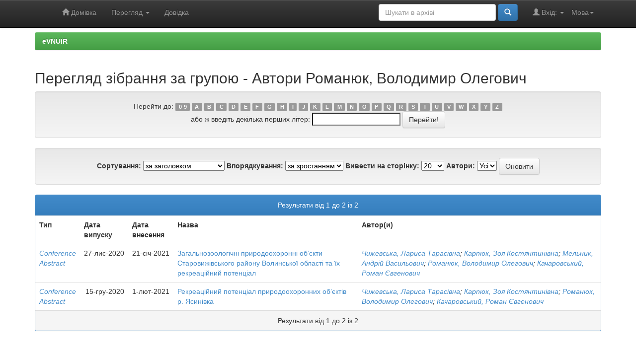

--- FILE ---
content_type: text/html;charset=UTF-8
request_url: https://evnuir.vnu.edu.ua/browse?type=author&sort_by=1&order=ASC&rpp=20&etal=-1&value=%D0%A0%D0%BE%D0%BC%D0%B0%D0%BD%D1%8E%D0%BA%2C+%D0%92%D0%BE%D0%BB%D0%BE%D0%B4%D0%B8%D0%BC%D0%B8%D1%80+%D0%9E%D0%BB%D0%B5%D0%B3%D0%BE%D0%B2%D0%B8%D1%87&starts_with=D
body_size: 5195
content:


















<!DOCTYPE html>
<html>
    <head>
        <title>eVNUIR: Перегляд архіву електронних матеріалів</title>
        <meta http-equiv="Content-Type" content="text/html; charset=UTF-8" />
        <meta name="Generator" content="DSpace 6.3" />
        <meta name="viewport" content="width=device-width, initial-scale=1.0">
        <link rel="shortcut icon" href="/favicon.ico" type="image/x-icon"/>
        <link rel="stylesheet" href="/static/css/jquery-ui-1.10.3.custom/redmond/jquery-ui-1.10.3.custom.css" type="text/css" />
        <link rel="stylesheet" href="/static/css/bootstrap/bootstrap.min.css" type="text/css" />
        <link rel="stylesheet" href="/static/css/bootstrap/bootstrap-theme.min.css" type="text/css" />
        <link rel="stylesheet" href="/static/css/bootstrap/dspace-theme.css" type="text/css" />

        <link rel="search" type="application/opensearchdescription+xml" href="/open-search/description.xml" title="eVNUIR"/>

        
        <script type='text/javascript' src="/static/js/jquery/jquery-1.10.2.min.js"></script>
        <script type='text/javascript' src='/static/js/jquery/jquery-ui-1.10.3.custom.min.js'></script>
        <script type='text/javascript' src='/static/js/bootstrap/bootstrap.min.js'></script>
        <script type='text/javascript' src='/static/js/holder.js'></script>
        <script type="text/javascript" src="/utils.js"></script>
        <script type="text/javascript" src="/static/js/choice-support.js"> </script>
        


    
    
        <script>
            (function(i,s,o,g,r,a,m){i['GoogleAnalyticsObject']=r;i[r]=i[r]||function(){
            (i[r].q=i[r].q||[]).push(arguments)},i[r].l=1*new Date();a=s.createElement(o),
            m=s.getElementsByTagName(o)[0];a.async=1;a.src=g;m.parentNode.insertBefore(a,m)
            })(window,document,'script','//www.google-analytics.com/analytics.js','ga');

            ga('create', 'UA-21590802-6', 'auto');
            ga('send', 'pageview');
        </script>
    


    
    

<!-- HTML5 shim and Respond.js IE8 support of HTML5 elements and media queries -->
<!--[if lt IE 9]>
  <script src="/static/js/html5shiv.js"></script>
  <script src="/static/js/respond.min.js"></script>
<![endif]-->
    </head>

    
    
    <body class="undernavigation">
<a class="sr-only" href="#content">Skip navigation</a>
<header class="navbar navbar-inverse navbar-fixed-top">    
    
            <div class="container">
                

























       <div class="navbar-header">
         <button type="button" class="navbar-toggle" data-toggle="collapse" data-target=".navbar-collapse">
           <span class="icon-bar"></span>
           <span class="icon-bar"></span>
           <span class="icon-bar"></span>
         </button>
         <a class="navbar-brand" href="/"><img height="25" src="/image/dspace-logo-only.png" alt="DSpace logo" /></a>
       </div>
       <nav class="collapse navbar-collapse bs-navbar-collapse" role="navigation">
         <ul class="nav navbar-nav">
           <li class=""><a href="/"><span class="glyphicon glyphicon-home"></span> Домівка</a></li>
                
           <li class="dropdown">
             <a href="#" class="dropdown-toggle" data-toggle="dropdown">Перегляд <b class="caret"></b></a>
             <ul class="dropdown-menu">
               <li><a href="/community-list">Фонди та зібрання</a></li>
				<li class="divider"></li>
        <li class="dropdown-header">Огляд матеріалів:</li>
				
				
				
				      			<li><a href="/browse?type=dateissued">Дати випуску</a></li>
					
				      			<li><a href="/browse?type=author">Автори</a></li>
					
				      			<li><a href="/browse?type=title">Заголовки</a></li>
					
				      			<li><a href="/browse?type=subject">Теми</a></li>
					
				      			<li><a href="/browse?type=udc">УДК</a></li>
					
				      			<li><a href="/browse?type=dateaccessioned">Дати збереження</a></li>
					
				      			<li><a href="/browse?type=type">Типи вмісту</a></li>
					
				      			<li><a href="/browse?type=language">Мови</a></li>
					
				      			<li><a href="/browse?type=journalTitle">Журнали/збірники</a></li>
					
				      			<li><a href="/browse?type=conference">Конференції/заходи</a></li>
					
				      			<li><a href="/browse?type=ispartof">Видання, що містить</a></li>
					
				      			<li><a href="/browse?type=issn">ISSN</a></li>
					
				      			<li><a href="/browse?type=publisher">Видавництва</a></li>
					
				      			<li><a href="/browse?type=affiliation">Приналежності</a></li>
					
				      			<li><a href="/browse?type=thesisdegreename">Ступені дисертацій</a></li>
					
				      			<li><a href="/browse?type=thesisdegreelevel">Градації дисертацій</a></li>
					
				      			<li><a href="/browse?type=thesisdegreediscipline">Дисципліни дисертацій </a></li>
					
				      			<li><a href="/browse?type=thesisdegreedepartment">Дисертаційні ради</a></li>
					
				      			<li><a href="/browse?type=thesisdegreegrantor">Установи захисту дисертацій</a></li>
					
				      			<li><a href="/browse?type=datesubmitted">Дати подання</a></li>
					
				    
				

            </ul>
          </li>
          <li class=""><script type="text/javascript">
<!-- Javascript starts here
document.write('<a href="#" onClick="var popupwin = window.open(\'/help/index.html\',\'dspacepopup\',\'height=600,width=550,resizable,scrollbars\');popupwin.focus();return false;">Довідка<\/a>');
// -->
</script><noscript><a href="/help/index.html" target="dspacepopup">Довідка</a></noscript></li>
       </ul>

 
    <div class="nav navbar-nav navbar-right">
	 <ul class="nav navbar-nav navbar-right">
      <li class="dropdown">
       <a href="#" class="dropdown-toggle" data-toggle="dropdown">Мова<b class="caret"></b></a>
        <ul class="dropdown-menu">
 
      <li>
        <a onclick="javascript:document.repost.locale.value='uk';
                  document.repost.submit();" href="https://evnuir.vnu.edu.ua/browse?locale=uk">
         українська
       </a>
      </li>
 
      <li>
        <a onclick="javascript:document.repost.locale.value='en';
                  document.repost.submit();" href="https://evnuir.vnu.edu.ua/browse?locale=en">
         English
       </a>
      </li>
 
     </ul>
    </li>
    </ul>
  </div>
 
 
       <div class="nav navbar-nav navbar-right">
		<ul class="nav navbar-nav navbar-right">
         <li class="dropdown">
         
             <a href="#" class="dropdown-toggle" data-toggle="dropdown"><span class="glyphicon glyphicon-user"></span> Вхід: <b class="caret"></b></a>
	             
             <ul class="dropdown-menu">
               <li><a href="/mydspace">Мій архів матеріалів</a></li>
               <li><a href="/subscribe">Оновлення на e-mail</a></li>
               <li><a href="/profile">Обліковий запис</a></li>

		
             </ul>
           </li>
          </ul>
          
	
	<form method="get" action="/simple-search" class="navbar-form navbar-right">
	    <div class="form-group">
          <input type="text" class="form-control" placeholder="Шукати&nbsp;в&nbsp;архіві" name="query" id="tequery" size="25"/>
        </div>
        <button type="submit" class="btn btn-primary"><span class="glyphicon glyphicon-search"></span></button>

	</form></div>
    </nav>

            </div>

</header>

<main id="content" role="main">
<!-- <div class="container banner">
    <div class="row">
        <div class="col-md-9 brand">
            <h1>DSpace <small>JSPUI</small></h1>
            <h4>DSpace зберігає та надає легкий і відкритий доступ до усіх видів цифрового контенту, включаючи текст, зображення, анімації, відео та набори даних</h4> <a href="http://www.dspace.org" class="btn btn-primary">Дізнатися більше</a> 
        </div>
        <div class="col-md-3"><img class="pull-right" src="/image/logo.gif" alt="DSpace logo" />
        </div>
    </div>
</div>
<br/> -->
                

<div class="container">
    



  

<ol class="breadcrumb btn-success">

  <li><a href="/">eVNUIR</a></li>

</ol>

</div>                



        
<div class="container">
	


























	
	<h2>
		Перегляд зібрання  за групою - Автори Романюк, Володимир Олегович
	</h2>

	
	
	<div id="browse_navigation" class="well text-center">
	<form method="get" action="/browse">
			<input type="hidden" name="type" value="author"/>
			<input type="hidden" name="sort_by" value="1"/>
			<input type="hidden" name="order" value="ASC"/>
			<input type="hidden" name="rpp" value="20"/>
			<input type="hidden" name="etal" value="-1" />
<input type="hidden" name="value" value="Романюк, Володимир Олегович"/>
	
	
	
		<span>Перейти до:</span>
	                        <a class="label label-default" href="/browse?type=author&amp;sort_by=1&amp;order=ASC&amp;rpp=20&amp;etal=-1&amp;value=%D0%A0%D0%BE%D0%BC%D0%B0%D0%BD%D1%8E%D0%BA%2C+%D0%92%D0%BE%D0%BB%D0%BE%D0%B4%D0%B8%D0%BC%D0%B8%D1%80+%D0%9E%D0%BB%D0%B5%D0%B3%D0%BE%D0%B2%D0%B8%D1%87&amp;starts_with=0">0-9</a>

	                        <a class="label label-default" href="/browse?type=author&amp;sort_by=1&amp;order=ASC&amp;rpp=20&amp;etal=-1&amp;value=%D0%A0%D0%BE%D0%BC%D0%B0%D0%BD%D1%8E%D0%BA%2C+%D0%92%D0%BE%D0%BB%D0%BE%D0%B4%D0%B8%D0%BC%D0%B8%D1%80+%D0%9E%D0%BB%D0%B5%D0%B3%D0%BE%D0%B2%D0%B8%D1%87&amp;starts_with=A">A</a>

	                        <a class="label label-default" href="/browse?type=author&amp;sort_by=1&amp;order=ASC&amp;rpp=20&amp;etal=-1&amp;value=%D0%A0%D0%BE%D0%BC%D0%B0%D0%BD%D1%8E%D0%BA%2C+%D0%92%D0%BE%D0%BB%D0%BE%D0%B4%D0%B8%D0%BC%D0%B8%D1%80+%D0%9E%D0%BB%D0%B5%D0%B3%D0%BE%D0%B2%D0%B8%D1%87&amp;starts_with=B">B</a>

	                        <a class="label label-default" href="/browse?type=author&amp;sort_by=1&amp;order=ASC&amp;rpp=20&amp;etal=-1&amp;value=%D0%A0%D0%BE%D0%BC%D0%B0%D0%BD%D1%8E%D0%BA%2C+%D0%92%D0%BE%D0%BB%D0%BE%D0%B4%D0%B8%D0%BC%D0%B8%D1%80+%D0%9E%D0%BB%D0%B5%D0%B3%D0%BE%D0%B2%D0%B8%D1%87&amp;starts_with=C">C</a>

	                        <a class="label label-default" href="/browse?type=author&amp;sort_by=1&amp;order=ASC&amp;rpp=20&amp;etal=-1&amp;value=%D0%A0%D0%BE%D0%BC%D0%B0%D0%BD%D1%8E%D0%BA%2C+%D0%92%D0%BE%D0%BB%D0%BE%D0%B4%D0%B8%D0%BC%D0%B8%D1%80+%D0%9E%D0%BB%D0%B5%D0%B3%D0%BE%D0%B2%D0%B8%D1%87&amp;starts_with=D">D</a>

	                        <a class="label label-default" href="/browse?type=author&amp;sort_by=1&amp;order=ASC&amp;rpp=20&amp;etal=-1&amp;value=%D0%A0%D0%BE%D0%BC%D0%B0%D0%BD%D1%8E%D0%BA%2C+%D0%92%D0%BE%D0%BB%D0%BE%D0%B4%D0%B8%D0%BC%D0%B8%D1%80+%D0%9E%D0%BB%D0%B5%D0%B3%D0%BE%D0%B2%D0%B8%D1%87&amp;starts_with=E">E</a>

	                        <a class="label label-default" href="/browse?type=author&amp;sort_by=1&amp;order=ASC&amp;rpp=20&amp;etal=-1&amp;value=%D0%A0%D0%BE%D0%BC%D0%B0%D0%BD%D1%8E%D0%BA%2C+%D0%92%D0%BE%D0%BB%D0%BE%D0%B4%D0%B8%D0%BC%D0%B8%D1%80+%D0%9E%D0%BB%D0%B5%D0%B3%D0%BE%D0%B2%D0%B8%D1%87&amp;starts_with=F">F</a>

	                        <a class="label label-default" href="/browse?type=author&amp;sort_by=1&amp;order=ASC&amp;rpp=20&amp;etal=-1&amp;value=%D0%A0%D0%BE%D0%BC%D0%B0%D0%BD%D1%8E%D0%BA%2C+%D0%92%D0%BE%D0%BB%D0%BE%D0%B4%D0%B8%D0%BC%D0%B8%D1%80+%D0%9E%D0%BB%D0%B5%D0%B3%D0%BE%D0%B2%D0%B8%D1%87&amp;starts_with=G">G</a>

	                        <a class="label label-default" href="/browse?type=author&amp;sort_by=1&amp;order=ASC&amp;rpp=20&amp;etal=-1&amp;value=%D0%A0%D0%BE%D0%BC%D0%B0%D0%BD%D1%8E%D0%BA%2C+%D0%92%D0%BE%D0%BB%D0%BE%D0%B4%D0%B8%D0%BC%D0%B8%D1%80+%D0%9E%D0%BB%D0%B5%D0%B3%D0%BE%D0%B2%D0%B8%D1%87&amp;starts_with=H">H</a>

	                        <a class="label label-default" href="/browse?type=author&amp;sort_by=1&amp;order=ASC&amp;rpp=20&amp;etal=-1&amp;value=%D0%A0%D0%BE%D0%BC%D0%B0%D0%BD%D1%8E%D0%BA%2C+%D0%92%D0%BE%D0%BB%D0%BE%D0%B4%D0%B8%D0%BC%D0%B8%D1%80+%D0%9E%D0%BB%D0%B5%D0%B3%D0%BE%D0%B2%D0%B8%D1%87&amp;starts_with=I">I</a>

	                        <a class="label label-default" href="/browse?type=author&amp;sort_by=1&amp;order=ASC&amp;rpp=20&amp;etal=-1&amp;value=%D0%A0%D0%BE%D0%BC%D0%B0%D0%BD%D1%8E%D0%BA%2C+%D0%92%D0%BE%D0%BB%D0%BE%D0%B4%D0%B8%D0%BC%D0%B8%D1%80+%D0%9E%D0%BB%D0%B5%D0%B3%D0%BE%D0%B2%D0%B8%D1%87&amp;starts_with=J">J</a>

	                        <a class="label label-default" href="/browse?type=author&amp;sort_by=1&amp;order=ASC&amp;rpp=20&amp;etal=-1&amp;value=%D0%A0%D0%BE%D0%BC%D0%B0%D0%BD%D1%8E%D0%BA%2C+%D0%92%D0%BE%D0%BB%D0%BE%D0%B4%D0%B8%D0%BC%D0%B8%D1%80+%D0%9E%D0%BB%D0%B5%D0%B3%D0%BE%D0%B2%D0%B8%D1%87&amp;starts_with=K">K</a>

	                        <a class="label label-default" href="/browse?type=author&amp;sort_by=1&amp;order=ASC&amp;rpp=20&amp;etal=-1&amp;value=%D0%A0%D0%BE%D0%BC%D0%B0%D0%BD%D1%8E%D0%BA%2C+%D0%92%D0%BE%D0%BB%D0%BE%D0%B4%D0%B8%D0%BC%D0%B8%D1%80+%D0%9E%D0%BB%D0%B5%D0%B3%D0%BE%D0%B2%D0%B8%D1%87&amp;starts_with=L">L</a>

	                        <a class="label label-default" href="/browse?type=author&amp;sort_by=1&amp;order=ASC&amp;rpp=20&amp;etal=-1&amp;value=%D0%A0%D0%BE%D0%BC%D0%B0%D0%BD%D1%8E%D0%BA%2C+%D0%92%D0%BE%D0%BB%D0%BE%D0%B4%D0%B8%D0%BC%D0%B8%D1%80+%D0%9E%D0%BB%D0%B5%D0%B3%D0%BE%D0%B2%D0%B8%D1%87&amp;starts_with=M">M</a>

	                        <a class="label label-default" href="/browse?type=author&amp;sort_by=1&amp;order=ASC&amp;rpp=20&amp;etal=-1&amp;value=%D0%A0%D0%BE%D0%BC%D0%B0%D0%BD%D1%8E%D0%BA%2C+%D0%92%D0%BE%D0%BB%D0%BE%D0%B4%D0%B8%D0%BC%D0%B8%D1%80+%D0%9E%D0%BB%D0%B5%D0%B3%D0%BE%D0%B2%D0%B8%D1%87&amp;starts_with=N">N</a>

	                        <a class="label label-default" href="/browse?type=author&amp;sort_by=1&amp;order=ASC&amp;rpp=20&amp;etal=-1&amp;value=%D0%A0%D0%BE%D0%BC%D0%B0%D0%BD%D1%8E%D0%BA%2C+%D0%92%D0%BE%D0%BB%D0%BE%D0%B4%D0%B8%D0%BC%D0%B8%D1%80+%D0%9E%D0%BB%D0%B5%D0%B3%D0%BE%D0%B2%D0%B8%D1%87&amp;starts_with=O">O</a>

	                        <a class="label label-default" href="/browse?type=author&amp;sort_by=1&amp;order=ASC&amp;rpp=20&amp;etal=-1&amp;value=%D0%A0%D0%BE%D0%BC%D0%B0%D0%BD%D1%8E%D0%BA%2C+%D0%92%D0%BE%D0%BB%D0%BE%D0%B4%D0%B8%D0%BC%D0%B8%D1%80+%D0%9E%D0%BB%D0%B5%D0%B3%D0%BE%D0%B2%D0%B8%D1%87&amp;starts_with=P">P</a>

	                        <a class="label label-default" href="/browse?type=author&amp;sort_by=1&amp;order=ASC&amp;rpp=20&amp;etal=-1&amp;value=%D0%A0%D0%BE%D0%BC%D0%B0%D0%BD%D1%8E%D0%BA%2C+%D0%92%D0%BE%D0%BB%D0%BE%D0%B4%D0%B8%D0%BC%D0%B8%D1%80+%D0%9E%D0%BB%D0%B5%D0%B3%D0%BE%D0%B2%D0%B8%D1%87&amp;starts_with=Q">Q</a>

	                        <a class="label label-default" href="/browse?type=author&amp;sort_by=1&amp;order=ASC&amp;rpp=20&amp;etal=-1&amp;value=%D0%A0%D0%BE%D0%BC%D0%B0%D0%BD%D1%8E%D0%BA%2C+%D0%92%D0%BE%D0%BB%D0%BE%D0%B4%D0%B8%D0%BC%D0%B8%D1%80+%D0%9E%D0%BB%D0%B5%D0%B3%D0%BE%D0%B2%D0%B8%D1%87&amp;starts_with=R">R</a>

	                        <a class="label label-default" href="/browse?type=author&amp;sort_by=1&amp;order=ASC&amp;rpp=20&amp;etal=-1&amp;value=%D0%A0%D0%BE%D0%BC%D0%B0%D0%BD%D1%8E%D0%BA%2C+%D0%92%D0%BE%D0%BB%D0%BE%D0%B4%D0%B8%D0%BC%D0%B8%D1%80+%D0%9E%D0%BB%D0%B5%D0%B3%D0%BE%D0%B2%D0%B8%D1%87&amp;starts_with=S">S</a>

	                        <a class="label label-default" href="/browse?type=author&amp;sort_by=1&amp;order=ASC&amp;rpp=20&amp;etal=-1&amp;value=%D0%A0%D0%BE%D0%BC%D0%B0%D0%BD%D1%8E%D0%BA%2C+%D0%92%D0%BE%D0%BB%D0%BE%D0%B4%D0%B8%D0%BC%D0%B8%D1%80+%D0%9E%D0%BB%D0%B5%D0%B3%D0%BE%D0%B2%D0%B8%D1%87&amp;starts_with=T">T</a>

	                        <a class="label label-default" href="/browse?type=author&amp;sort_by=1&amp;order=ASC&amp;rpp=20&amp;etal=-1&amp;value=%D0%A0%D0%BE%D0%BC%D0%B0%D0%BD%D1%8E%D0%BA%2C+%D0%92%D0%BE%D0%BB%D0%BE%D0%B4%D0%B8%D0%BC%D0%B8%D1%80+%D0%9E%D0%BB%D0%B5%D0%B3%D0%BE%D0%B2%D0%B8%D1%87&amp;starts_with=U">U</a>

	                        <a class="label label-default" href="/browse?type=author&amp;sort_by=1&amp;order=ASC&amp;rpp=20&amp;etal=-1&amp;value=%D0%A0%D0%BE%D0%BC%D0%B0%D0%BD%D1%8E%D0%BA%2C+%D0%92%D0%BE%D0%BB%D0%BE%D0%B4%D0%B8%D0%BC%D0%B8%D1%80+%D0%9E%D0%BB%D0%B5%D0%B3%D0%BE%D0%B2%D0%B8%D1%87&amp;starts_with=V">V</a>

	                        <a class="label label-default" href="/browse?type=author&amp;sort_by=1&amp;order=ASC&amp;rpp=20&amp;etal=-1&amp;value=%D0%A0%D0%BE%D0%BC%D0%B0%D0%BD%D1%8E%D0%BA%2C+%D0%92%D0%BE%D0%BB%D0%BE%D0%B4%D0%B8%D0%BC%D0%B8%D1%80+%D0%9E%D0%BB%D0%B5%D0%B3%D0%BE%D0%B2%D0%B8%D1%87&amp;starts_with=W">W</a>

	                        <a class="label label-default" href="/browse?type=author&amp;sort_by=1&amp;order=ASC&amp;rpp=20&amp;etal=-1&amp;value=%D0%A0%D0%BE%D0%BC%D0%B0%D0%BD%D1%8E%D0%BA%2C+%D0%92%D0%BE%D0%BB%D0%BE%D0%B4%D0%B8%D0%BC%D0%B8%D1%80+%D0%9E%D0%BB%D0%B5%D0%B3%D0%BE%D0%B2%D0%B8%D1%87&amp;starts_with=X">X</a>

	                        <a class="label label-default" href="/browse?type=author&amp;sort_by=1&amp;order=ASC&amp;rpp=20&amp;etal=-1&amp;value=%D0%A0%D0%BE%D0%BC%D0%B0%D0%BD%D1%8E%D0%BA%2C+%D0%92%D0%BE%D0%BB%D0%BE%D0%B4%D0%B8%D0%BC%D0%B8%D1%80+%D0%9E%D0%BB%D0%B5%D0%B3%D0%BE%D0%B2%D0%B8%D1%87&amp;starts_with=Y">Y</a>

	                        <a class="label label-default" href="/browse?type=author&amp;sort_by=1&amp;order=ASC&amp;rpp=20&amp;etal=-1&amp;value=%D0%A0%D0%BE%D0%BC%D0%B0%D0%BD%D1%8E%D0%BA%2C+%D0%92%D0%BE%D0%BB%D0%BE%D0%B4%D0%B8%D0%BC%D0%B8%D1%80+%D0%9E%D0%BB%D0%B5%D0%B3%D0%BE%D0%B2%D0%B8%D1%87&amp;starts_with=Z">Z</a>
<br/>
	    					<span>або ж введіть декілька перших літер:</span>
	    					<input type="text" name="starts_with"/>&nbsp;<input type="submit" class="btn btn-default" value="Перейти!" />

	</form>
	</div>
	

	
	<div id="browse_controls" class="well text-center">
	<form method="get" action="/browse">
		<input type="hidden" name="type" value="author"/>
<input type="hidden" name="value" value="Романюк, Володимир Олегович"/>





		<label for="sort_by">Сортування:</label>
		<select name="sort_by">
 <option value="1" selected="selected">за заголовком</option> <option value="2" >за датою випуску</option> <option value="3" >за датою збереження</option>
		</select>

		<label for="order">Впорядкування:</label>
		<select name="order">
			<option value="ASC" selected="selected">за зростанням</option>
			<option value="DESC" >за спаданням</option>
		</select>

		<label for="rpp">Вивести на сторінку:</label>
		<select name="rpp">
	
			<option value="5" >5</option>
	
			<option value="10" >10</option>
	
			<option value="15" >15</option>
	
			<option value="20" selected="selected">20</option>
	
			<option value="25" >25</option>
	
			<option value="30" >30</option>
	
			<option value="35" >35</option>
	
			<option value="40" >40</option>
	
			<option value="45" >45</option>
	
			<option value="50" >50</option>
	
			<option value="55" >55</option>
	
			<option value="60" >60</option>
	
			<option value="65" >65</option>
	
			<option value="70" >70</option>
	
			<option value="75" >75</option>
	
			<option value="80" >80</option>
	
			<option value="85" >85</option>
	
			<option value="90" >90</option>
	
			<option value="95" >95</option>
	
			<option value="100" >100</option>

		</select>

		<label for="etal">Автори:</label>
		<select name="etal">

			<option value="0" selected="selected">Усі</option>
<option value="1" >1</option>	
			<option value="5" >5</option>
	
			<option value="10" >10</option>
	
			<option value="15" >15</option>
	
			<option value="20" >20</option>
	
			<option value="25" >25</option>
	
			<option value="30" >30</option>
	
			<option value="35" >35</option>
	
			<option value="40" >40</option>
	
			<option value="45" >45</option>
	
			<option value="50" >50</option>

		</select>

		<input type="submit" class="btn btn-default" name="submit_browse" value="Оновити"/>



	</form>
	</div>
<div class="panel panel-primary">
	
	<div class="panel-heading text-center">
		Результати  від 1 до 2 із 2

	



	</div>
	
    
    
	<table align="center" class="table" summary="This table browses all dspace content">
<tr>
<th id="t1" class="oddRowEvenCol">Тип</th><th id="t2" class="oddRowOddCol">Дата випуску</th><th id="t3" class="oddRowEvenCol">Дата внесення</th><th id="t4" class="oddRowOddCol">Назва</th><th id="t5" class="oddRowEvenCol">Автор(и)</th></tr><tr><td headers="t1" ><em><a href="/browse?type=type&amp;value=Conference+Abstract&amp;value_lang=uk_UK">Conference&#x20;Abstract</a></em></td><td headers="t2" nowrap="nowrap" align="right">27-лис-2020</td><td headers="t3" nowrap="nowrap" align="right">21-січ-2021</td><td headers="t4" ><a href="/handle/123456789/18700">Загальнозоологічні&#x20;природоохоронні&#x20;об’єкти&#x20;Старовижівського&#x20;району&#x20;Волинської&#x20;області&#x20;та&#x20;їх&#x20;рекреаційний&#x20;потенціал</a></td><td headers="t5" ><em><a href="/browse?type=author&amp;value=%D0%A7%D0%B8%D0%B6%D0%B5%D0%B2%D1%81%D1%8C%D0%BA%D0%B0%2C+%D0%9B%D0%B0%D1%80%D0%B8%D1%81%D0%B0+%D0%A2%D0%B0%D1%80%D0%B0%D1%81%D1%96%D0%B2%D0%BD%D0%B0">Чижевська,&#x20;Лариса&#x20;Тарасівна</a>; <a href="/browse?type=author&amp;value=%D0%9A%D0%B0%D1%80%D0%BF%D1%8E%D0%BA%2C+%D0%97%D0%BE%D1%8F+%D0%9A%D0%BE%D1%81%D1%82%D1%8F%D0%BD%D1%82%D0%B8%D0%BD%D1%96%D0%B2%D0%BD%D0%B0">Карпюк,&#x20;Зоя&#x20;Костянтинівна</a>; <a href="/browse?type=author&amp;value=%D0%9C%D0%B5%D0%BB%D1%8C%D0%BD%D0%B8%D0%BA%2C+%D0%90%D0%BD%D0%B4%D1%80%D1%96%D0%B9+%D0%92%D0%B0%D1%81%D0%B8%D0%BB%D1%8C%D0%BE%D0%B2%D0%B8%D1%87">Мельник,&#x20;Андрій&#x20;Васильович</a>; <a href="/browse?type=author&amp;value=%D0%A0%D0%BE%D0%BC%D0%B0%D0%BD%D1%8E%D0%BA%2C+%D0%92%D0%BE%D0%BB%D0%BE%D0%B4%D0%B8%D0%BC%D0%B8%D1%80+%D0%9E%D0%BB%D0%B5%D0%B3%D0%BE%D0%B2%D0%B8%D1%87">Романюк,&#x20;Володимир&#x20;Олегович</a>; <a href="/browse?type=author&amp;value=%D0%9A%D0%B0%D1%87%D0%B0%D1%80%D0%BE%D0%B2%D1%81%D1%8C%D0%BA%D0%B8%D0%B9%2C+%D0%A0%D0%BE%D0%BC%D0%B0%D0%BD+%D0%84%D0%B2%D0%B3%D0%B5%D0%BD%D0%BE%D0%B2%D0%B8%D1%87">Качаровський,&#x20;Роман&#x20;Євгенович</a></em></td></tr>
<tr><td headers="t1" ><em><a href="/browse?type=type&amp;value=Conference+Abstract&amp;value_lang=uk_UK">Conference&#x20;Abstract</a></em></td><td headers="t2" nowrap="nowrap" align="right">15-гру-2020</td><td headers="t3" nowrap="nowrap" align="right">1-лют-2021</td><td headers="t4" ><a href="/handle/123456789/18788">Рекреаційний&#x20;потенціал&#x20;природоохоронних&#x20;об’єктів&#x20;р.&#x20;Ясинівка</a></td><td headers="t5" ><em><a href="/browse?type=author&amp;value=%D0%A7%D0%B8%D0%B6%D0%B5%D0%B2%D1%81%D1%8C%D0%BA%D0%B0%2C+%D0%9B%D0%B0%D1%80%D0%B8%D1%81%D0%B0+%D0%A2%D0%B0%D1%80%D0%B0%D1%81%D1%96%D0%B2%D0%BD%D0%B0">Чижевська,&#x20;Лариса&#x20;Тарасівна</a>; <a href="/browse?type=author&amp;value=%D0%9A%D0%B0%D1%80%D0%BF%D1%8E%D0%BA%2C+%D0%97%D0%BE%D1%8F+%D0%9A%D0%BE%D1%81%D1%82%D1%8F%D0%BD%D1%82%D0%B8%D0%BD%D1%96%D0%B2%D0%BD%D0%B0">Карпюк,&#x20;Зоя&#x20;Костянтинівна</a>; <a href="/browse?type=author&amp;value=%D0%A0%D0%BE%D0%BC%D0%B0%D0%BD%D1%8E%D0%BA%2C+%D0%92%D0%BE%D0%BB%D0%BE%D0%B4%D0%B8%D0%BC%D0%B8%D1%80+%D0%9E%D0%BB%D0%B5%D0%B3%D0%BE%D0%B2%D0%B8%D1%87">Романюк,&#x20;Володимир&#x20;Олегович</a>; <a href="/browse?type=author&amp;value=%D0%9A%D0%B0%D1%87%D0%B0%D1%80%D0%BE%D0%B2%D1%81%D1%8C%D0%BA%D0%B8%D0%B9%2C+%D0%A0%D0%BE%D0%BC%D0%B0%D0%BD+%D0%84%D0%B2%D0%B3%D0%B5%D0%BD%D0%BE%D0%B2%D0%B8%D1%87">Качаровський,&#x20;Роман&#x20;Євгенович</a></em></td></tr>
</table>

    
	
	<div class="panel-footer text-center">
		Результати  від 1 до 2 із 2

	



	</div>
</div>
	
	













            

</div>
</main>
            
             <footer class="navbar navbar-inverse navbar-bottom">
             <div id="designedby" class="container text-muted">
             Тема від <a href="http://www.cineca.it"><img
                                    src="/image/logo-cineca-small.png"
                                    alt="Logo CINECA" /></a>
			<div id="footer_feedback" class="pull-right">                                    
                                <p class="text-muted"><a target="_blank" href="http://www.dspace.org/">Програмне забезпечення DSpace</a> Авторські права&nbsp;&copy;&nbsp;2002-2013&nbsp;<a target="_blank" href="http://web.mit.edu/">Массачусетський технологічний інститут</a>&nbsp;та&nbsp;<a target="_blank" href="http://www.hp.com/">Х’юлет Пакард</a>&nbsp;-
                                <a target="_blank" href="/feedback">Зворотний зв’язок</a>
                                <a href="/htmlmap"></a></p>
                                </div>
			</div>
    </footer>
    </body>
</html>